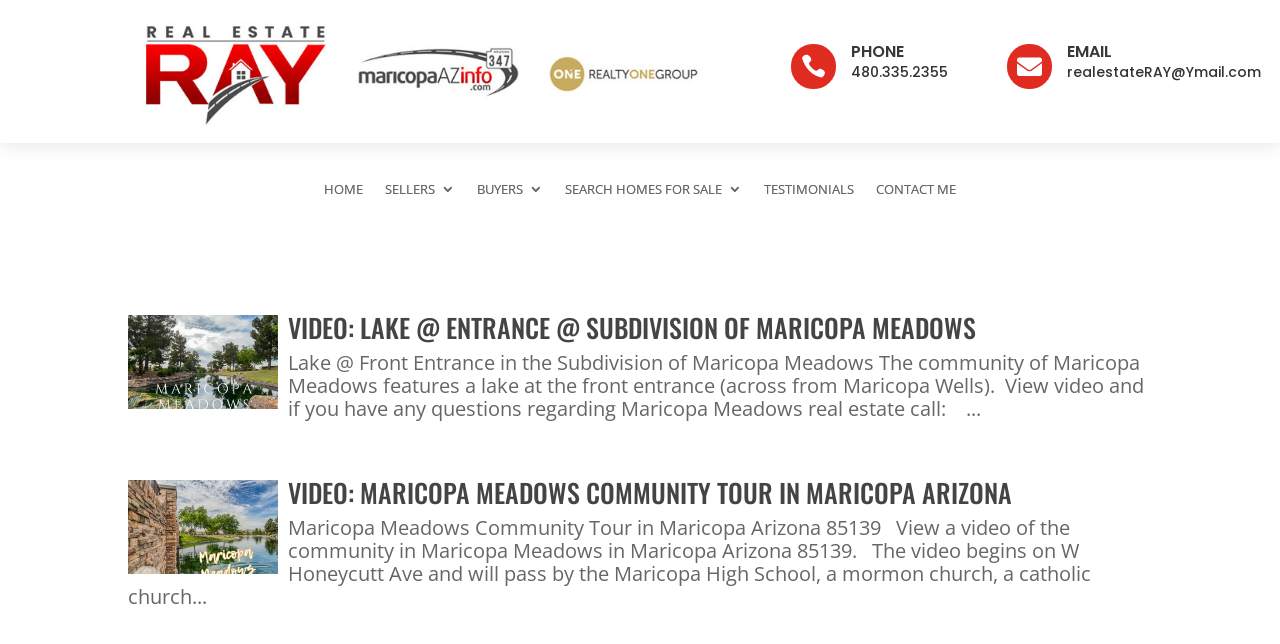

--- FILE ---
content_type: application/javascript
request_url: https://maricopaazinfo.com/wp-content/plugins/pbt-divi-gallery-pro/scripts/frontend-bundle.min.js?ver=1.0.0
body_size: 2215
content:
!function(t){var e={};function i(a){if(e[a])return e[a].exports;var n=e[a]={i:a,l:!1,exports:{}};return t[a].call(n.exports,n,n.exports,i),n.l=!0,n.exports}i.m=t,i.c=e,i.d=function(t,e,a){i.o(t,e)||Object.defineProperty(t,e,{configurable:!1,enumerable:!0,get:a})},i.n=function(t){var e=t&&t.__esModule?function(){return t.default}:function(){return t};return i.d(e,"a",e),e},i.o=function(t,e){return Object.prototype.hasOwnProperty.call(t,e)},i.p="/",i(i.s=11)}([function(t,e){},function(t,e,i){t.exports=i.p+"media/style.css"},,,,,,,,,,function(t,e,i){i(12),i(1),i(0),t.exports=i(13)},function(t,e){},function(t,e){jQuery(function(t){function e(e){var i,a=t(this).find(".pdgp-image-info.overlay"),n=function(e){var i=t(e.currentTarget),a=i.offset(),n=i.outerWidth(),r=i.outerHeight(),o=(e.pageX-a.left-n/2)*(n>r?r/n:1),p=(e.pageY-a.top-r/2)*(r>n?n/r:1);return Math.round((Math.atan2(p,o)*(180/Math.PI)+180)/90+3)%4}(e),r=function(){switch(n){case 0:return{top:"-100%",left:"0%"};case 1:return{top:"0%",left:"100%"};case 2:return{top:"100%",left:"0%"};default:return{top:"0%",left:"-100%"}}}();"mouseenter"===e.type?(i={top:"0%",left:"0%"},a.css(r)):i=r,a.stop(!0).animate(i,200,"linear")}function i(e){var i=t(window).width();return i>=981?e.desktop:i>=768?e.tablet:e.phone}function a(e,a){var n=i(a.gutter),r=e.find(".pdgp-item-wrapper").isotope({itemSelector:".pdgp-item",layoutMode:a.layout,masonry:{gutter:parseInt(n)}});r.imagesLoaded(function(){r.isotope("layout"),r.isotope("reloadItems")}),e.find(".pdgp-filter-wrapper").length&&function(e,i){var a=e.find(".pdgp-filter-wrapper");a.on("click","li",function(){var e=t(this),n=e.attr("pdgp-filter-category");n="all"===n?"*":".pdgp-cate-"+n,i.isotope({filter:n}),a.find(".active").removeClass("active"),e.addClass("active")})}(e,r)}t.fn.pdgpJustifiedGallery=function(e){var i=t.extend({startIndexOffset:0,rowMinAspectRatio:3.5,rowMargin:0,target:"img"},e);function a(e){return parseInt(t(e).data("width"))}function n(e){return parseInt(t(e).data("height"))}function r(t){return a(t)/n(t)}var o=i.target,p=i.startIndexOffset,s=i.rowMargin;if(t(this).find(o).length){var l=t(this).find(o);for(h=0;p<l.length;p++){var d=0,g=0,c=p-1,u=1;do{d+=a(l[++c]),g=Math.max(g,n(l[c])),u=Math.max(u,c-p)}while(d/g<i.rowMinAspectRatio&&c<l.length);l.length-(u+p)==1&&(u>2?u--:u++);var f=0;if(i.rowMinAspectRatio>1)for(var h=0;h<u;h++)f+=r(l[p+h]);else f=1;for(h=0;h<u;h++){var w=r(l[p+h])/f*100;w=w>100?100:w,t(l[p+h]).parents(".pdgp-item").css({width:"calc("+w+"% - "+s+")"}).css("height","auto")}p+=u-1}return this}},window.pdgp_init_gallery=function(){setTimeout(function(){!function(){var n=t(".pdgp-gallery");if(n.length){var r=function(){n.each(function(e){var a=t(this),n=a.attr("pdgp-gallery-options");if("justified"===(n=JSON.parse(n)).layout){var r,o=3;o=i(n.columns),r=i(n.gutter),o=o>"1"?parseInt(o)+.5:parseInt(o),a.pdgpJustifiedGallery({rowMinAspectRatio:o,rowMargin:r,target:".pdgp-item-bg"})}})};n.each(function(e){var i=t(this),n=i.attr("pdgp-gallery-options");if("grid"===(n=JSON.parse(n)).layout||"masonry"===n.layout){var r="grid"===n.layout?"fitRows":"masonry";"tile"===n.layout&&(r="fitRows"),n.layout=r,a(i,n)}}),r(),function(){if(t(".pdgp-gallery-slider").length)for(var e=document.getElementsByClassName("pdgp-splide"),i=0;i<e.length;i++){var a,n,r,o=e[i],p=!1,s=t(o).parent(".pdgp-gallery-slider").attr("pdgp-slider-options"),l=1;if("fade"===(s=JSON.parse(s)).transition&&"ttb"===s.direction||(l=s.per_page),n="loop"===s.type?"loop":s.transition,r="rewind"===s.type,o.classList.contains("thumbnail-main-splide")){var d={type:n,width:"100%",rewind:r,arrows:s.arrows,pagination:s.pagination,direction:s.direction,speed:s.speed,interval:s.interval,wheel:s.wheel,perPage:parseInt(l),gap:s.gap,autoplay:s.autoplay,trimSpace:!0};"ttb"==s.direction&&(d.perPage=1,d.height=s.height.desktop,d.breakpoints={980:{height:s.height.tablet},640:{height:s.height.phone}}),p=new Splide(o.nextElementSibling,{type:"loop",focus:"center",width:s.thumb_cwidth,fixedWidth:100,fixedHeight:60,gap:5,rewind:!0,pagination:!1,cover:!0,isNavigation:!0,trimSpace:!0,breakpoints:{600:{fixedWidth:60,fixedHeight:40,gap:5}}}),t(o).hasClass("is-active")&&t(o).hasClass("is-initialized")||((a=new Splide(o,d)).sync(p),a.mount(),p.mount())}if(o.classList.contains("simple-splide")){var g={type:n,width:"100%",direction:s.direction,speed:s.speed,interval:s.interval,perPage:parseInt(l),gap:s.gap,autoplay:s.autoplay,rewind:r,focus:s.focus,arrows:s.arrows,pagination:s.pagination,drag:s.drag,pauseOnHover:s.pauseonhover,wheel:s.wheel,trimSpace:!0,breakpoints:{980:{perPage:parseInt(s.tablet_items)},640:{perPage:parseInt(s.mobile_items)}}};"ttb"==s.direction&&(g.perPage=1,g.height=s.height.desktop,g.breakpoints={980:{height:s.height.tablet},640:{height:s.height.phone}}),t(o).hasClass("is-active")&&t(o).hasClass("is-initialized")||new Splide(o,g).mount()}}}(),t(".pdgp-image-anchor").length&&t(document).find(".pdgp-image-anchor").click(function(e){e.preventDefault();var i=t(this).parents(".pdgp-gallery"),a=[],n={zIndex:9999999,resizable:!0,gapThreshold:.02,fixedModalSize:!1,title:!0,multiInstances:!1,index:t(this).parents(".pdgp-item").index(),callbacks:{beforeOpen:function(t,e){},opened:function(t,e){}}};i.find(".pdgp-image-anchor").each(function(){var e=t(this).attr("lbox-src"),i=t(this).attr("lbox-title");a.push({src:e,title:i})}),new PhotoViewer(a,n)}),t(window).resize(function(){r()}),t(".pdgp-overlay-aware").length&&t(".pdgp-overlay-aware").on("mouseenter mouseleave",e)}}()},100)},t(window).on("et_builder_api_ready",function(){pdgp_init_gallery()}),pdgp_init_gallery()})}]);
